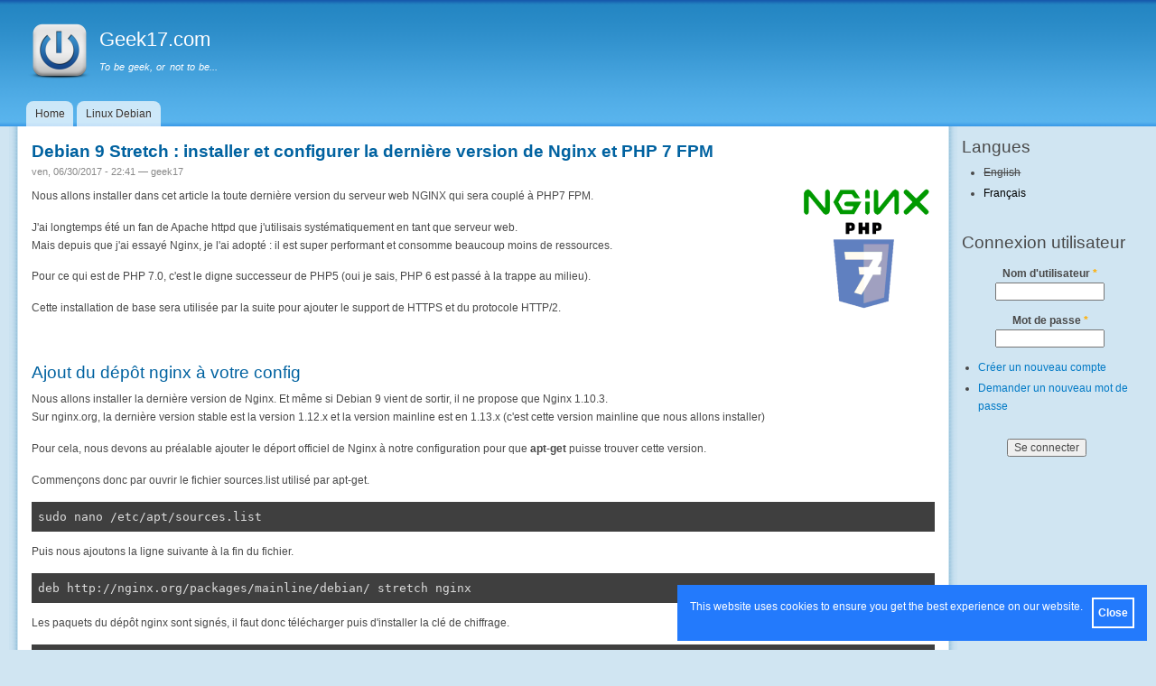

--- FILE ---
content_type: text/html; charset=utf-8
request_url: https://www.geek17.com/fr/content/debian-9-stretch-installer-et-configurer-la-derniere-version-de-nginx-et-php-7-fpm-63
body_size: 11926
content:
<!DOCTYPE html PUBLIC "-//W3C//DTD XHTML+RDFa 1.0//EN"
  "http://www.w3.org/MarkUp/DTD/xhtml-rdfa-1.dtd">
<html xmlns="http://www.w3.org/1999/xhtml" xml:lang="fr" version="XHTML+RDFa 1.0" dir="ltr"
  xmlns:content="http://purl.org/rss/1.0/modules/content/"
  xmlns:dc="http://purl.org/dc/terms/"
  xmlns:foaf="http://xmlns.com/foaf/0.1/"
  xmlns:og="http://ogp.me/ns#"
  xmlns:rdfs="http://www.w3.org/2000/01/rdf-schema#"
  xmlns:sioc="http://rdfs.org/sioc/ns#"
  xmlns:sioct="http://rdfs.org/sioc/types#"
  xmlns:skos="http://www.w3.org/2004/02/skos/core#"
  xmlns:xsd="http://www.w3.org/2001/XMLSchema#">

<head profile="http://www.w3.org/1999/xhtml/vocab">
  <meta http-equiv="Content-Type" content="text/html; charset=utf-8" />
<link rel="canonical" href="/fr/content/debian-9-stretch-installer-et-configurer-la-derniere-version-de-nginx-et-php-7-fpm-63" />
<link href="https://www.geek17.com/fr/content/debian-9-stretch-installer-et-configurer-la-derniere-version-de-nginx-et-php-7-fpm-63" rel="alternate" hreflang="fr" />
<link rel="shortcut icon" href="https://www.geek17.com/sites/all/themes/geek17/favicon.ico" type="image/vnd.microsoft.icon" />
  <title>Debian 9 Stretch : installer et configurer la dernière version de Nginx et PHP 7 FPM | Geek17.com</title>
  <link type="text/css" rel="stylesheet" href="https://www.geek17.com/sites/default/files/css/css_xE-rWrJf-fncB6ztZfd2huxqgxu4WO-qwma6Xer30m4.css" media="all" />
<link type="text/css" rel="stylesheet" href="https://www.geek17.com/sites/default/files/css/css_fvHDZocw7bjh-zaCbK6cH1qE9LqDb_joSr43lCQjVe0.css" media="all" />
<link type="text/css" rel="stylesheet" href="https://www.geek17.com/sites/default/files/css/css_WF5i_u-pyvzAMp8il2MK7lp4zY6aCZKsvwbFtErjVyQ.css" media="all" />
<link type="text/css" rel="stylesheet" href="https://www.geek17.com/sites/default/files/css/css_D5w8NGiU-9WCn6cn3zgVKvMg0DjScNr2L-x2XL5g3-w.css" media="all" />
<link type="text/css" rel="stylesheet" href="https://www.geek17.com/sites/default/files/css/css_k3snrbsthqot7V7ccRZHS9OkCZkwBv4adtNieIVlbEU.css" media="print" />

<!--[if lt IE 7]>
<link type="text/css" rel="stylesheet" href="https://www.geek17.com/sites/all/themes/geek17/fix-ie.css?qvcpjg" media="all" />
<![endif]-->
  <script type="text/javascript" src="https://www.geek17.com/sites/default/files/js/js_yMSKTzBO0KmozyLwajzFOrrt_kto_9mtccAkb0rm7gc.js"></script>
<script type="text/javascript" src="https://www.geek17.com/sites/default/files/js/js_KCd8rbJYUruV1tRJnh4um34UYvyhlrSVCPR1jNko2h8.js"></script>
<script type="text/javascript" src="https://www.geek17.com/sites/default/files/js/js_1b9YCcuPmUBAeH3iPb5DXrlDj9bq0FM5vvMFPQhnZ-k.js"></script>
<script type="text/javascript" src="https://www.geek17.com/sites/default/files/js/js_n3UxdFSOq3Wdipn5KId-xt1F0deG_DSSq6925kx7f34.js"></script>
<script type="text/javascript">
<!--//--><![CDATA[//><!--
jQuery.extend(Drupal.settings, {"basePath":"\/","pathPrefix":"fr\/","ajaxPageState":{"theme":"geek17","theme_token":"g6DdGTJA4YYimlNXWocgOZPVmI1bekosIidRVxXopFw","js":{"sites\/all\/modules\/ckeditor\/includes\/ckeditor.utils.js":1,"\/\/cdn.ckeditor.com\/4.4.7\/full-all\/ckeditor.js":1,"misc\/jquery.js":1,"misc\/jquery-extend-3.4.0.js":1,"misc\/jquery-html-prefilter-3.5.0-backport.js":1,"misc\/jquery.once.js":1,"misc\/drupal.js":1,"misc\/form.js":1,"public:\/\/languages\/fr_snvF1UHfPg1GRKEG92AFh8X7uB6E9v6q8pV0leNfVqo.js":1,"misc\/textarea.js":1,"modules\/filter\/filter.js":1,"sites\/all\/modules\/antibot\/js\/antibot.js":1,"sites\/all\/themes\/geek17\/geek17.js":1},"css":{"modules\/system\/system.base.css":1,"modules\/system\/system.menus.css":1,"modules\/system\/system.messages.css":1,"modules\/system\/system.theme.css":1,"modules\/comment\/comment.css":1,"modules\/field\/theme\/field.css":1,"modules\/node\/node.css":1,"modules\/search\/search.css":1,"modules\/user\/user.css":1,"sites\/all\/modules\/ckeditor\/css\/ckeditor.css":1,"modules\/locale\/locale.css":1,"sites\/all\/modules\/ckeditor\/css\/ckeditor.editor.css":1,"modules\/filter\/filter.css":1,"public:\/\/honeypot\/honeypot.css":1,"sites\/all\/themes\/geek17\/style.css":1,"sites\/all\/themes\/geek17\/print.css":1,"sites\/all\/themes\/geek17\/fix-ie.css":1}},"ckeditor":{"input_formats":{"filtered_html":{"customConfig":"\/sites\/all\/modules\/ckeditor\/ckeditor.config.js?","defaultLanguage":"en","toolbar":"[\n    [\u0027Format\u0027,\u0027Bold\u0027,\u0027Italic\u0027,\u0027-\u0027,\u0027NumberedList\u0027,\u0027BulletedList\u0027,\u0027-\u0027,\u0027Link\u0027,\u0027Unlink\u0027,\u0027Image\u0027]\n]","enterMode":1,"shiftEnterMode":2,"toolbarStartupExpanded":true,"width":"100%","skin":"moono","format_tags":"p;div;pre;address;h1;h2;h3;h4;h5;h6","show_toggle":"f","default":"t","ss":"2","loadPlugins":{"drupalbreaks":{"name":"drupalbreaks","desc":"Plugin for inserting Drupal teaser and page breaks.","path":"\/sites\/all\/modules\/ckeditor\/plugins\/drupalbreaks\/","buttons":{"DrupalBreak":{"label":"DrupalBreak","icon":"images\/drupalbreak.png"}},"default":"t"},"tableresize":{"name":"tableresize","desc":"Table Resize plugin. See \u003Ca href=\u0022http:\/\/ckeditor.com\/addon\/tableresize\u0022\u003Eaddon page\u003C\/a\u003E for more details.","path":"\/\/cdn.ckeditor.com\/4.4.7\/full-all\/plugins\/tableresize\/","buttons":false,"default":"t"}},"entities":false,"entities_greek":false,"entities_latin":false,"scayt_autoStartup":false,"filebrowserBrowseUrl":"\/fr\/imce?app=ckeditor%7Csendto%40ckeditor_imceSendTo%7C","stylesCombo_stylesSet":"drupal:\/sites\/all\/modules\/ckeditor\/ckeditor.styles.js","contentsCss":["\/sites\/all\/modules\/ckeditor\/css\/ckeditor.css?qvcpjg","\/\/cdn.ckeditor.com\/4.4.7\/full-all\/contents.css?qvcpjg"]},"full_html":{"customConfig":"\/sites\/all\/modules\/ckeditor\/ckeditor.config.js?","defaultLanguage":"en","toolbar":"[\n    [\u0027Source\u0027,\u0027CodeSnippet\u0027],\n    [\u0027Cut\u0027,\u0027Copy\u0027,\u0027Paste\u0027,\u0027PasteText\u0027,\u0027PasteFromWord\u0027,\u0027-\u0027,\u0027SpellChecker\u0027,\u0027Scayt\u0027],\n    [\u0027Undo\u0027,\u0027Redo\u0027,\u0027Find\u0027,\u0027Replace\u0027,\u0027-\u0027,\u0027SelectAll\u0027],\n    [\u0027Image\u0027,\u0027Flash\u0027,\u0027Table\u0027,\u0027HorizontalRule\u0027,\u0027Smiley\u0027,\u0027SpecialChar\u0027,\u0027Iframe\u0027],\n    \u0027\/\u0027,\n    [\u0027Bold\u0027,\u0027Italic\u0027,\u0027Underline\u0027,\u0027Strike\u0027,\u0027-\u0027,\u0027Subscript\u0027,\u0027Superscript\u0027,\u0027-\u0027,\u0027RemoveFormat\u0027],\n    [\u0027NumberedList\u0027,\u0027BulletedList\u0027,\u0027-\u0027,\u0027Outdent\u0027,\u0027Indent\u0027,\u0027Blockquote\u0027,\u0027CreateDiv\u0027],\n    [\u0027JustifyLeft\u0027,\u0027JustifyCenter\u0027,\u0027JustifyRight\u0027,\u0027JustifyBlock\u0027,\u0027-\u0027,\u0027BidiLtr\u0027,\u0027BidiRtl\u0027,\u0027-\u0027,\u0027Language\u0027],\n    [\u0027Link\u0027,\u0027Unlink\u0027,\u0027Anchor\u0027],\n    [\u0027DrupalBreak\u0027],\n    \u0027\/\u0027,\n    [\u0027Format\u0027,\u0027Font\u0027,\u0027FontSize\u0027],\n    [\u0027TextColor\u0027,\u0027BGColor\u0027],\n    [\u0027Maximize\u0027,\u0027ShowBlocks\u0027]\n]","enterMode":1,"shiftEnterMode":2,"toolbarStartupExpanded":true,"width":"100%","skin":"moono","format_tags":"p;div;pre;address;h1;h2;h3;h4;h5;h6","show_toggle":"t","default":"t","ss":"2","loadPlugins":{"codesnippet":{"name":"codesnippet","desc":"Plugin for inserting Code Snippets. See \u003Ca href=\u0022http:\/\/ckeditor.com\/addon\/codesnippet\u0022\u003Eaddon page\u003C\/a\u003E for more details. See \u003Ca href=\u0022\/fr\/admin\/help\/ckeditor#codesnippet\u0022\u003Ehelp\u003C\/a\u003E for additional instructions.","path":"\/\/cdn.ckeditor.com\/4.4.7\/full-all\/plugins\/codesnippet\/","buttons":{"CodeSnippet":{"icon":"icons\/codesnippet.png","label":"Insert Code Snippet"}},"default":"f"},"drupalbreaks":{"name":"drupalbreaks","desc":"Plugin for inserting Drupal teaser and page breaks.","path":"\/sites\/all\/modules\/ckeditor\/plugins\/drupalbreaks\/","buttons":{"DrupalBreak":{"label":"DrupalBreak","icon":"images\/drupalbreak.png"}},"default":"t"},"tableresize":{"name":"tableresize","desc":"Table Resize plugin. See \u003Ca href=\u0022http:\/\/ckeditor.com\/addon\/tableresize\u0022\u003Eaddon page\u003C\/a\u003E for more details.","path":"\/\/cdn.ckeditor.com\/4.4.7\/full-all\/plugins\/tableresize\/","buttons":false,"default":"t"}},"entities":false,"entities_greek":false,"entities_latin":false,"scayt_autoStartup":false,"filebrowserBrowseUrl":"\/fr\/imce?app=ckeditor%7Csendto%40ckeditor_imceSendTo%7C","stylesCombo_stylesSet":"drupal:\/sites\/all\/modules\/ckeditor\/ckeditor.styles.js","contentsCss":["\/sites\/all\/modules\/ckeditor\/css\/ckeditor.css?qvcpjg","\/\/cdn.ckeditor.com\/4.4.7\/full-all\/contents.css?qvcpjg"]}},"plugins":[],"textarea_default_format":{"edit-comment-body-und-0-value":"filtered_html"},"module_path":"\/sites\/all\/modules\/ckeditor","editor_path":"\/\/cdn.ckeditor.com\/4.4.7\/full-all\/","ajaxToken":"l7LfOdfXgk2zi3ZypKDztqCGozZLpD0Xa3hq8L4IzDg","xss_url":"\/fr\/ckeditor\/xss","theme":"geek17","elements":{"edit-comment-body-und-0-value":"filtered_html"},"autostart":{"edit-comment-body-und-0-value":true}},"antibot":{"actions":{"comment-form":"\/fr\/comment\/reply\/63"}},"urlIsAjaxTrusted":{"\/fr\/comment\/reply\/63":true,"\/fr\/content\/debian-9-stretch-installer-et-configurer-la-derniere-version-de-nginx-et-php-7-fpm-63?destination=node\/63":true}});
//--><!]]>
</script>
</head>
<body class="html not-front not-logged-in one-sidebar sidebar-second page-node page-node- page-node-63 node-type-article i18n-fr fluid-width" >
  <div id="skip-link">
    <a href="#main-content" class="element-invisible element-focusable">Aller au contenu principal</a>
  </div>
      
<div id="wrapper">
	<div id="container" class="clearfix">

		<div id="header">
			<img src="https://www.geek17.com/sites/all/themes/geek17/logo.png" alt="Geek17.com To be geek, or not to be..." title="Geek17.com To be geek, or not to be..." id="logo" />
			<div id="logo-floater">
				<span id="site-name"><a href="/fr">Geek17.com</a></span>
				<div id="site-slogan">To be geek, or not to be...</div>
			</div>

			<h2 class="element-invisible">Menu principal</h2><ul id="main-menu-links" class="links clearfix"><li class="menu-218 first"><a href="/fr">Home</a></li>
<li class="menu-668 last"><a href="/fr/linux-debian">Linux Debian</a></li>
</ul>					</div>


		<div id="center"><div id="squeeze"><div class="right-corner"><div class="left-corner">
                              <a id="main-content"></a>
          <div id="tabs-wrapper" class="clearfix">                                <h1 class="with-tabs">Debian 9 Stretch : installer et configurer la dernière version de Nginx et PHP 7 FPM</h1>
                              </div>                                                  <div class="clearfix">
              <div class="region region-content">
    <div id="block-system-main" class="block block-system clearfix">

    
  <div class="content">
    <div id="node-63" class="node node-article node-promoted" about="/fr/content/debian-9-stretch-installer-et-configurer-la-derniere-version-de-nginx-et-php-7-fpm-63" typeof="sioc:Item foaf:Document">

  
      <span property="dc:title" content="Debian 9 Stretch : installer et configurer la dernière version de Nginx et PHP 7 FPM" class="rdf-meta element-hidden"></span><span property="sioc:num_replies" content="16" datatype="xsd:integer" class="rdf-meta element-hidden"></span>
      <span class="submitted"><span property="dc:date dc:created" content="2017-06-30T22:41:56+02:00" datatype="xsd:dateTime" rel="sioc:has_creator">ven, 06/30/2017 - 22:41 — <span class="username" xml:lang="" about="/fr/users/geek17" typeof="sioc:UserAccount" property="foaf:name" datatype="">geek17</span></span></span>
  
  <div class="content clearfix">
    <div class="field field-name-body field-type-text-with-summary field-label-hidden"><div class="field-items"><div class="field-item even" property="content:encoded"><p><img alt="" src="/sites/default/files/pictures/nginx-php7-logo.png" style="float:right; height:141px; width:150px" />Nous allons installer dans cet article la toute dernière version du serveur web NGINX qui sera couplé à PHP7 FPM.</p>
<p>J'ai longtemps été un fan de Apache httpd que j'utilisais systématiquement en tant que serveur web.<br />
Mais depuis que j'ai essayé Nginx, je l'ai adopté : il est super performant et consomme beaucoup moins de ressources.</p>
<p>Pour ce qui est de PHP 7.0, c'est le digne successeur de PHP5 (oui je sais, PHP 6 est passé à la trappe au milieu).</p>
<p>Cette installation de base sera utilisée par la suite pour ajouter le support de HTTPS et du protocole HTTP/2.</p>
<p> </p>
<h2>Ajout du dépôt nginx à votre config</h2>
<p>Nous allons installer la dernière version de Nginx. Et même si Debian 9 vient de sortir, il ne propose que Nginx 1.10.3.<br />
Sur nginx.org, la dernière version stable est la version 1.12.x et la version mainline est en 1.13.x (c'est cette version mainline que nous allons installer)</p>
<p>Pour cela, nous devons au préalable ajouter le déport officiel de Nginx à notre configuration pour que <strong>apt-get </strong>puisse trouver cette version.</p>
<p>Commençons donc par ouvrir le fichier sources.list utilisé par apt-get.</p>
<pre>
<code class="language-bash">sudo nano /etc/apt/sources.list</code></pre><p>Puis nous ajoutons la ligne suivante à la fin du fichier.</p>
<pre>
<code class="language-bash">deb http://nginx.org/packages/mainline/debian/ stretch nginx</code></pre><p>Les paquets du dépôt nginx sont signés, il faut donc télécharger puis d'installer la clé de chiffrage.</p>
<pre>
<code class="language-bash">cd /tmp

wget http://nginx.org/keys/nginx_signing.key
sudo apt-key add nginx_signing.key</code></pre><p>Enfin, on actualise la liste des paquets.</p>
<pre>
<code class="language-bash">sudo apt-get update</code></pre><p> </p>
<h2>Installation de nginx et PHP 7.0 FPM</h2>
<p>On installe en une fois, Nginx et PHP 7.0 FPM plus quelques modules PHP très utiles, voir indispensables <img alt="yes" src="//cdn.ckeditor.com/4.4.7/full-all/plugins/smiley/images/thumbs_up.png" style="height:23px; width:23px" title="yes" /></p>
<pre>
<code class="language-bash">sudo apt-get install nginx php7.0-fpm php7.0-gd php7.0-mysql php7.0-cli php7.0-common php7.0-curl php7.0-opcache php7.0-json php7.0-imap php7.0-mbstring php7.0-xml</code></pre><p>A la fin de l'installation, vous pouvez vérifier les versions installées avec les commandes suivantes :</p>
<pre>
<code>sudo php -v
PHP 7.0.19-1 (cli) (built: May 11 2017 14:04:47) ( NTS )
Copyright (c) 1997-2017 The PHP Group
Zend Engine v3.0.0, Copyright (c) 1998-2017 Zend Technologies
    with Zend OPcache v7.0.19-1, Copyright (c) 1999-2017, by Zend Technologies
</code></pre><pre>
<code class="language-bash">sudo nginx -v
nginx version: nginx/1.13.2</code></pre><p>Le service nginx n'est pas démarré après l'installation. Vous pouvez taper la commande ci-dessous pour le faire manuellement.<br />
Mais sachez qu'au prochain reboot de Debian, nginx démarrera automatiquement.</p>
<pre>
<code class="language-bash">sudo service nginx start</code></pre><p>Si vous ouvrez votre navigateur Internet à l'adresse IP de votre serveur, vous recevrez une réponse de Nginx</p>
<p><img alt="" src="/sites/default/files/pictures/debian/nginx-welcome.png" style="height:311px; width:603px" /></p>
<p> </p>
<h2>Configuration de PHP 7.0 FPM</h2>
<p>Nous allons maintenant configurer PHP 7.0 FPM et Nginx pour qu'ils puissent dialoguer.</p>
<p>Commençons par ouvrir le fichier de configuration de PHP 7.0 FPM</p>
<pre>
<code class="language-bash">sudo nano /etc/php/7.0/fpm/pool.d/www.conf</code></pre><p>Puis on s'assure que ce fichier contient la configuration suivante.<br />
En résumé, le mode de communication est un socket UNIX (/run/php/php7.0-fpm.sock) et c'est l'utilisateur www-data, du groupe www-data qui l'exécute.</p>
<pre>
<code>user = www-data
group = www-data
listen = /run/php/php7.0-fpm.sock
listen.owner = www-data
listen.group = www-data</code></pre><p>On ouvre ensuite le fichier de configuration de Nginx</p>
<pre>
<code class="language-bash">sudo nano /etc/nginx/nginx.conf</code></pre><p>Puis on s'assure que ce fichier contient la configuration suivante.<br />
Il y a de grande chance que l'utilisateur <u>soit <strong>nginx </strong>par défaut, remplacez le par <strong>www-data</strong></u></p>
<pre>
<code class="language-bash">user www-data;</code></pre><p>On doit maintenant indiquer à Nginx comment traiter les fichiers PHP.<br />
Pour cela, on ouvre la configuration du vHost par défaut.</p>
<pre>
<code class="language-bash">sudo nano /etc/nginx/conf.d/default.conf</code></pre><p>Et on ajoute la configuration suivante</p>
<pre>
<code class="language-bash">    # pass the PHP scripts to FastCGI server listening on /run/php/php7.0-fpm.sock
    #
    location ~ \.php$ {
        root           /usr/share/nginx/html;
        try_files      $uri =404;
        fastcgi_pass   unix:/run/php/php7.0-fpm.sock;
        fastcgi_index  index.php;
        fastcgi_param  SCRIPT_FILENAME $document_root$fastcgi_script_name;
        include        fastcgi_params;
    }</code></pre><p>Reste à redémarrer les services PHP 7.0 FPM et Nginx pour activer les modifications.</p>
<pre>
<code class="language-bash">sudo service php7.0-fpm restart
sudo service nginx restart</code></pre><p> </p>
<h2>Vérification du bon fonctionnement de PHP</h2>
<p>L'emplacement des fichiers web publiés par le vHost Nginx par défaut est /usr/share/nginx/html.<br />
On y va et on ajoute le petit fichier phpinfo.php</p>
<pre>
<code class="language-bash">cd /usr/share/nginx/html
sudo nano phpinfo.php
</code></pre><p>Puis on ajoute le code suivant dans le fichier phpinfo.php que l'on vient de créer</p>
<pre>
<code class="language-php">&lt;?php   phpinfo(); ?&gt;</code></pre><p>Reste enfin à ouvrir cette page dans votre navigateur pour obtenir <img alt="smiley" src="//cdn.ckeditor.com/4.4.7/full-all/plugins/smiley/images/regular_smile.png" style="height:23px; width:23px" title="smiley" /></p>
<p>Si vous souhaitez aller plus loin dans la configuration de Nginx et de PHP 7 FPM, <a href="https://www.geek17.com/fr/content/debian-8-jessie-configuration-complementaire-de-nginx-et-php-7-fpm-30" style="line-height: 20.8px;">rendez-vous sur l'article suivant</a>.</p>
<p><img alt="" src="/sites/default/files/pictures/debian/nginx-phpinfo-7.0.19.png" style="height:882px; width:969px" /></p>
</div></div></div><div class="field field-name-field-tags field-type-taxonomy-term-reference field-label-above"><div class="field-label">Tags:&nbsp;</div><div class="field-items"><div class="field-item even" rel="dc:subject"><a href="/fr/tags/debian" typeof="skos:Concept" property="rdfs:label skos:prefLabel" datatype="">debian</a></div><div class="field-item odd" rel="dc:subject"><a href="/fr/tags/stretch" typeof="skos:Concept" property="rdfs:label skos:prefLabel" datatype="">stretch</a></div><div class="field-item even" rel="dc:subject"><a href="/fr/tags/nginx" typeof="skos:Concept" property="rdfs:label skos:prefLabel" datatype="">nginx</a></div><div class="field-item odd" rel="dc:subject"><a href="/fr/tags/php" typeof="skos:Concept" property="rdfs:label skos:prefLabel" datatype="">php</a></div></div></div>  </div>

  <div class="clearfix">
          <div class="links"><ul class="links inline"><li class="comment-add first last active"><a href="/fr/content/debian-9-stretch-installer-et-configurer-la-derniere-version-de-nginx-et-php-7-fpm-63#comment-form" title="Partager vos idées et opinions au sujet de cette contribution." class="active">Ajouter un commentaire</a></li>
</ul></div>
    
    <div id="comments" class="comment-wrapper">
          <h2 class="title">Commentaires</h2>
      
  <a id="comment-50"></a>
<div class="comment comment-by-anonymous odd" about="/fr/comment/50#comment-50" typeof="sioc:Post sioct:Comment">

  <div class="clearfix">

    <span class="submitted"><span property="dc:date dc:created" content="2017-10-07T14:40:26+02:00" datatype="xsd:dateTime" rel="sioc:has_creator"><span class="username" xml:lang="" typeof="sioc:UserAccount" property="foaf:name" datatype="">intox31 (non vérifié)</span> — sam, 10/07/2017 - 14:40</span></span>

  
  
    
    
    <div class="content">
      <span rel="sioc:reply_of" resource="/fr/content/debian-9-stretch-installer-et-configurer-la-derniere-version-de-nginx-et-php-7-fpm-63" class="rdf-meta element-hidden"></span><div class="field field-name-comment-body field-type-text-long field-label-hidden"><div class="field-items"><div class="field-item even" property="content:encoded"><p>Bonjour, merci pour ces tutos Debian 9, Je viens de repasser sous Linux dernierement, ils sont explicites. Et surtout en Fr cela est plaisant ;)</p>
<p>J'étais avant sur Ubuntu mais j'ai fui Unity et migré sur Windob 10  avant de revenir à la source Debian ;)</p>
<p> </p>
</div></div></div>          </div>
  </div>

  <ul class="links inline"><li class="comment-reply first last"><a href="/fr/comment/reply/63/50">répondre</a></li>
</ul></div>

<div class="indented"><a id="comment-51"></a>
<div class="comment comment-by-node-author even" about="/fr/comment/51#comment-51" typeof="sioc:Post sioct:Comment">

  <div class="clearfix">

    <span class="submitted"><span property="dc:date dc:created" content="2017-10-07T14:51:56+02:00" datatype="xsd:dateTime" rel="sioc:has_creator"><span class="username" xml:lang="" about="/fr/users/geek17" typeof="sioc:UserAccount" property="foaf:name" datatype="">geek17</span> — sam, 10/07/2017 - 14:51</span></span>

  
  
    
    
    <div class="content">
      <span rel="sioc:reply_of" resource="/fr/content/debian-9-stretch-installer-et-configurer-la-derniere-version-de-nginx-et-php-7-fpm-63" class="rdf-meta element-hidden"></span><span rel="sioc:reply_of" resource="/fr/comment/50#comment-50" class="rdf-meta element-hidden"></span><div class="field field-name-comment-body field-type-text-long field-label-hidden"><div class="field-items"><div class="field-item even" property="content:encoded"><p>Merci, je suis ravi que les tutos te plaise <img alt="smiley" src="//cdn.ckeditor.com/4.4.7/full-all/plugins/smiley/images/regular_smile.png" style="height:23px; width:23px" title="smiley" /></p>
</div></div></div>          </div>
  </div>

  <ul class="links inline"><li class="comment-reply first last"><a href="/fr/comment/reply/63/51">répondre</a></li>
</ul></div>
</div><a id="comment-53"></a>
<div class="comment comment-by-anonymous odd" about="/fr/comment/53#comment-53" typeof="sioc:Post sioct:Comment">

  <div class="clearfix">

    <span class="submitted"><span property="dc:date dc:created" content="2017-12-11T18:03:49+01:00" datatype="xsd:dateTime" rel="sioc:has_creator"><span class="username" xml:lang="" typeof="sioc:UserAccount" property="foaf:name" datatype="">ImpPulse (non vérifié)</span> — lun, 12/11/2017 - 18:03</span></span>

  
  
    
    
    <div class="content">
      <span rel="sioc:reply_of" resource="/fr/content/debian-9-stretch-installer-et-configurer-la-derniere-version-de-nginx-et-php-7-fpm-63" class="rdf-meta element-hidden"></span><div class="field field-name-comment-body field-type-text-long field-label-hidden"><div class="field-items"><div class="field-item even" property="content:encoded"><p>Bonjour,</p>
<p>Y a-t-il une dépendance php spéciale pour utiliser PostgreSQL plutôt que MySQL?</p>
<p>Si oui laquelle stp?</p>
<p>et encore merci pour le tuto en 9.</p>
</div></div></div>          </div>
  </div>

  <ul class="links inline"><li class="comment-reply first last"><a href="/fr/comment/reply/63/53">répondre</a></li>
</ul></div>

<div class="indented"><a id="comment-54"></a>
<div class="comment comment-by-node-author even" about="/fr/comment/54#comment-54" typeof="sioc:Post sioct:Comment">

  <div class="clearfix">

    <span class="submitted"><span property="dc:date dc:created" content="2017-12-11T18:30:44+01:00" datatype="xsd:dateTime" rel="sioc:has_creator"><span class="username" xml:lang="" about="/fr/users/geek17" typeof="sioc:UserAccount" property="foaf:name" datatype="">geek17</span> — lun, 12/11/2017 - 18:30</span></span>

  
  
    
    
    <div class="content">
      <span rel="sioc:reply_of" resource="/fr/content/debian-9-stretch-installer-et-configurer-la-derniere-version-de-nginx-et-php-7-fpm-63" class="rdf-meta element-hidden"></span><span rel="sioc:reply_of" resource="/fr/comment/53#comment-53" class="rdf-meta element-hidden"></span><div class="field field-name-comment-body field-type-text-long field-label-hidden"><div class="field-items"><div class="field-item even" property="content:encoded"><p>Bonjour, Oui tu dois utiliser le package <strong>php7.0-pgsql</strong> pour utiliser PostgreSQL</p>
</div></div></div>          </div>
  </div>

  <ul class="links inline"><li class="comment-reply first last"><a href="/fr/comment/reply/63/54">répondre</a></li>
</ul></div>
</div><a id="comment-55"></a>
<div class="comment comment-by-anonymous odd" about="/fr/comment/55#comment-55" typeof="sioc:Post sioct:Comment">

  <div class="clearfix">

    <span class="submitted"><span property="dc:date dc:created" content="2017-12-23T02:17:52+01:00" datatype="xsd:dateTime" rel="sioc:has_creator"><span class="username" xml:lang="" typeof="sioc:UserAccount" property="foaf:name" datatype="">andres (non vérifié)</span> — sam, 12/23/2017 - 02:17</span></span>

  
  
    
    
    <div class="content">
      <span rel="sioc:reply_of" resource="/fr/content/debian-9-stretch-installer-et-configurer-la-derniere-version-de-nginx-et-php-7-fpm-63" class="rdf-meta element-hidden"></span><div class="field field-name-comment-body field-type-text-long field-label-hidden"><div class="field-items"><div class="field-item even" property="content:encoded"><p>Merci pour ce bon tuto</p>
<p>avez vous un tuto ou un lien pour lier nginx a Roundcube </p>
</div></div></div>          </div>
  </div>

  <ul class="links inline"><li class="comment-reply first last"><a href="/fr/comment/reply/63/55">répondre</a></li>
</ul></div>
<a id="comment-56"></a>
<div class="comment comment-by-anonymous even" about="/fr/comment/56#comment-56" typeof="sioc:Post sioct:Comment">

  <div class="clearfix">

    <span class="submitted"><span property="dc:date dc:created" content="2018-01-03T23:29:02+01:00" datatype="xsd:dateTime" rel="sioc:has_creator"><span class="username" xml:lang="" typeof="sioc:UserAccount" property="foaf:name" datatype="">Thybault (non vérifié)</span> — mer, 01/03/2018 - 23:29</span></span>

  
  
    
    
    <div class="content">
      <span rel="sioc:reply_of" resource="/fr/content/debian-9-stretch-installer-et-configurer-la-derniere-version-de-nginx-et-php-7-fpm-63" class="rdf-meta element-hidden"></span><div class="field field-name-comment-body field-type-text-long field-label-hidden"><div class="field-items"><div class="field-item even" property="content:encoded"><p>Salut,<br />
Je suis tombé par hazard sur ton site en voulant me renseigner sur Nginx, j’ai fait un super bonne trouvaille merci ! Tuto au top! Continue comme ça!!</p>
</div></div></div>          </div>
  </div>

  <ul class="links inline"><li class="comment-reply first last"><a href="/fr/comment/reply/63/56">répondre</a></li>
</ul></div>
<a id="comment-61"></a>
<div class="comment comment-by-anonymous odd" about="/fr/comment/61#comment-61" typeof="sioc:Post sioct:Comment">

  <div class="clearfix">

    <span class="submitted"><span property="dc:date dc:created" content="2018-03-19T21:52:01+01:00" datatype="xsd:dateTime" rel="sioc:has_creator"><span class="username" xml:lang="" typeof="sioc:UserAccount" property="foaf:name" datatype="">Philippe (non vérifié)</span> — lun, 03/19/2018 - 21:52</span></span>

  
  
    
    
    <div class="content">
      <span rel="sioc:reply_of" resource="/fr/content/debian-9-stretch-installer-et-configurer-la-derniere-version-de-nginx-et-php-7-fpm-63" class="rdf-meta element-hidden"></span><div class="field field-name-comment-body field-type-text-long field-label-hidden"><div class="field-items"><div class="field-item even" property="content:encoded"><p>Bonjour,</p>
<p>J'ai suivi ce tuto (qui je dois l'avouer est bien expliqué pour un noob comme moi) mais je ne trouve pas le dossier Vhost, j'imagine qu'il a été déplacé lors d'une update, mais je ne sais pas où, help please :)</p>
</div></div></div>          </div>
  </div>

  <ul class="links inline"><li class="comment-reply first last"><a href="/fr/comment/reply/63/61">répondre</a></li>
</ul></div>

<div class="indented"><a id="comment-63"></a>
<div class="comment comment-by-node-author even" about="/fr/comment/63#comment-63" typeof="sioc:Post sioct:Comment">

  <div class="clearfix">

    <span class="submitted"><span property="dc:date dc:created" content="2018-03-25T11:13:21+02:00" datatype="xsd:dateTime" rel="sioc:has_creator"><span class="username" xml:lang="" about="/fr/users/geek17" typeof="sioc:UserAccount" property="foaf:name" datatype="">geek17</span> — dim, 03/25/2018 - 11:13</span></span>

  
  
    
    
    <div class="content">
      <span rel="sioc:reply_of" resource="/fr/content/debian-9-stretch-installer-et-configurer-la-derniere-version-de-nginx-et-php-7-fpm-63" class="rdf-meta element-hidden"></span><span rel="sioc:reply_of" resource="/fr/comment/61#comment-61" class="rdf-meta element-hidden"></span><div class="field field-name-comment-body field-type-text-long field-label-hidden"><div class="field-items"><div class="field-item even" property="content:encoded">La config des vHost se trouve dans le dossier /etc/nginx/conf.d
Et par défaut, il y a le fichier /etc/nginx/conf.d/default.conf qui est présent</div></div></div>          </div>
  </div>

  <ul class="links inline"><li class="comment-reply first last"><a href="/fr/comment/reply/63/63">répondre</a></li>
</ul></div>
</div><a id="comment-82"></a>
<div class="comment comment-by-anonymous odd" about="/fr/comment/82#comment-82" typeof="sioc:Post sioct:Comment">

  <div class="clearfix">

    <span class="submitted"><span property="dc:date dc:created" content="2018-06-07T23:01:19+02:00" datatype="xsd:dateTime" rel="sioc:has_creator"><span class="username" xml:lang="" typeof="sioc:UserAccount" property="foaf:name" datatype="">f4b (non vérifié)</span> — jeu, 06/07/2018 - 23:01</span></span>

  
  
    
    
    <div class="content">
      <span rel="sioc:reply_of" resource="/fr/content/debian-9-stretch-installer-et-configurer-la-derniere-version-de-nginx-et-php-7-fpm-63" class="rdf-meta element-hidden"></span><div class="field field-name-comment-body field-type-text-long field-label-hidden"><div class="field-items"><div class="field-item even" property="content:encoded"><p>J'ai bien suivi le tuto, nginx fonctionne parfaitement, mais par contre je n'ai pas le dossier nginx dans le dossier /etc. Du coup impossible de continuer l'installation de PHP.</p>
</div></div></div>          </div>
  </div>

  <ul class="links inline"><li class="comment-reply first last"><a href="/fr/comment/reply/63/82">répondre</a></li>
</ul></div>

<div class="indented"><a id="comment-83"></a>
<div class="comment comment-by-node-author even" about="/fr/comment/83#comment-83" typeof="sioc:Post sioct:Comment">

  <div class="clearfix">

    <span class="submitted"><span property="dc:date dc:created" content="2018-06-21T19:21:27+02:00" datatype="xsd:dateTime" rel="sioc:has_creator"><span class="username" xml:lang="" about="/fr/users/geek17" typeof="sioc:UserAccount" property="foaf:name" datatype="">geek17</span> — jeu, 06/21/2018 - 19:21</span></span>

  
  
    
    
    <div class="content">
      <span rel="sioc:reply_of" resource="/fr/content/debian-9-stretch-installer-et-configurer-la-derniere-version-de-nginx-et-php-7-fpm-63" class="rdf-meta element-hidden"></span><span rel="sioc:reply_of" resource="/fr/comment/82#comment-82" class="rdf-meta element-hidden"></span><div class="field field-name-comment-body field-type-text-long field-label-hidden"><div class="field-items"><div class="field-item even" property="content:encoded"><p>C'est le dossier par défaut de nginx <strong>/etc/nginx/</strong></p>
<p>Je sais pas quoi te répondre <img alt="sad" src="//cdn.ckeditor.com/4.4.7/full-all/plugins/smiley/images/sad_smile.png" style="height:23px; width:23px" title="sad" /></p>
</div></div></div>          </div>
  </div>

  <ul class="links inline"><li class="comment-reply first last"><a href="/fr/comment/reply/63/83">répondre</a></li>
</ul></div>
</div><a id="comment-85"></a>
<div class="comment comment-by-anonymous odd" about="/fr/comment/85#comment-85" typeof="sioc:Post sioct:Comment">

  <div class="clearfix">

    <span class="submitted"><span property="dc:date dc:created" content="2018-07-28T14:54:56+02:00" datatype="xsd:dateTime" rel="sioc:has_creator"><span class="username" xml:lang="" typeof="sioc:UserAccount" property="foaf:name" datatype="">Isabelle Bourgeois (non vérifié)</span> — sam, 07/28/2018 - 14:54</span></span>

  
  
    
    
    <div class="content">
      <span rel="sioc:reply_of" resource="/fr/content/debian-9-stretch-installer-et-configurer-la-derniere-version-de-nginx-et-php-7-fpm-63" class="rdf-meta element-hidden"></span><div class="field field-name-comment-body field-type-text-long field-label-hidden"><div class="field-items"><div class="field-item even" property="content:encoded"><p>Super tuto, merci beaucoup!</p>
</div></div></div>          </div>
  </div>

  <ul class="links inline"><li class="comment-reply first last"><a href="/fr/comment/reply/63/85">répondre</a></li>
</ul></div>
<a id="comment-86"></a>
<div class="comment comment-by-anonymous even" about="/fr/comment/86#comment-86" typeof="sioc:Post sioct:Comment">

  <div class="clearfix">

    <span class="submitted"><span property="dc:date dc:created" content="2018-07-28T18:39:04+02:00" datatype="xsd:dateTime" rel="sioc:has_creator"><span class="username" xml:lang="" typeof="sioc:UserAccount" property="foaf:name" datatype="">Isabelle Bourgeois (non vérifié)</span> — sam, 07/28/2018 - 18:39</span></span>

  
  
    
    
    <div class="content">
      <span rel="sioc:reply_of" resource="/fr/content/debian-9-stretch-installer-et-configurer-la-derniere-version-de-nginx-et-php-7-fpm-63" class="rdf-meta element-hidden"></span><div class="field field-name-comment-body field-type-text-long field-label-hidden"><div class="field-items"><div class="field-item even" property="content:encoded"><p>Bonjour,</p>
<p>Je vous remercie pour ce tutorial. Il est très clair.</p>
<p>J'ai accès à <a href="http://localhost">http://localhost</a> et à la page phpinfo.php dans le browser.</p>
<p>Cependant, les sous-dossiers dans usr/share/nginx/html me renvoient une erreur 403 Forbidden sur nginx 1.15.2. Par exemple, erreur 403 sur <a href="http://localhost/mywebsql">http://localhost/mywebsql</a>.</p>
</div></div></div>          </div>
  </div>

  <ul class="links inline"><li class="comment-reply first last"><a href="/fr/comment/reply/63/86">répondre</a></li>
</ul></div>

<div class="indented"><a id="comment-87"></a>
<div class="comment comment-by-node-author odd" about="/fr/comment/87#comment-87" typeof="sioc:Post sioct:Comment">

  <div class="clearfix">

    <span class="submitted"><span property="dc:date dc:created" content="2018-07-30T18:25:07+02:00" datatype="xsd:dateTime" rel="sioc:has_creator"><span class="username" xml:lang="" about="/fr/users/geek17" typeof="sioc:UserAccount" property="foaf:name" datatype="">geek17</span> — lun, 07/30/2018 - 18:25</span></span>

  
  
    
    
    <div class="content">
      <span rel="sioc:reply_of" resource="/fr/content/debian-9-stretch-installer-et-configurer-la-derniere-version-de-nginx-et-php-7-fpm-63" class="rdf-meta element-hidden"></span><span rel="sioc:reply_of" resource="/fr/comment/86#comment-86" class="rdf-meta element-hidden"></span><div class="field field-name-comment-body field-type-text-long field-label-hidden"><div class="field-items"><div class="field-item even" property="content:encoded"><p>Bonjour,</p>
<p>Content que le tuto vous aide.</p>
<p>L'erreur 403 Forbidden indique que le sous-dossier que vous avez créé dans <strong>usr/share/nginx/html </strong>ou les fichiers php que vous avez créés dedant ne sont pas accessibles par l'utilisateur www-data.<br />
Pouvez-vous vérifier vos droits d'accès.</p>
</div></div></div>          </div>
  </div>

  <ul class="links inline"><li class="comment-reply first last"><a href="/fr/comment/reply/63/87">répondre</a></li>
</ul></div>
</div><a id="comment-98"></a>
<div class="comment comment-by-anonymous even" about="/fr/comment/98#comment-98" typeof="sioc:Post sioct:Comment">

  <div class="clearfix">

    <span class="submitted"><span property="dc:date dc:created" content="2018-09-01T09:54:32+02:00" datatype="xsd:dateTime" rel="sioc:has_creator"><span class="username" xml:lang="" typeof="sioc:UserAccount" property="foaf:name" datatype="">Sphinx (non vérifié)</span> — sam, 09/01/2018 - 09:54</span></span>

  
  
    
    
    <div class="content">
      <span rel="sioc:reply_of" resource="/fr/content/debian-9-stretch-installer-et-configurer-la-derniere-version-de-nginx-et-php-7-fpm-63" class="rdf-meta element-hidden"></span><div class="field field-name-comment-body field-type-text-long field-label-hidden"><div class="field-items"><div class="field-item even" property="content:encoded"><p>Bonjour,</p>
<p>Je suis embêté : j'ai suivi plusieurs tutos sur la configuration de Nginx pour utiliser PHP. Mais en dépit de plusieurs relectures, mon serveur s'obstine à vouloir me faire télécharger mes scripts PHP.</p>
<p>Voilà la configuration de mon serveur :</p>
<p><strong>/etc/php/7.0/fpm/pool.d/<a href="http://www.conf">www.conf</a> :</strong></p>
<p>user = www-data<br />
group = www-data<br />
listen = /run/php/php7.0-fpm.sock<br />
listen.owner = www-data<br />
listen.group = www-data</p>
<p><strong>/etc/nginx/nginx.conf :</strong></p>
<p>user www-data;</p>
<p><strong>/etc/nginx/sites-available/default :</strong></p>
<p>root /var/www/html;<br />
# Add index.php to the list if you are using PHP<br />
index index.php index.html index.htm index.nginx-debian.html;<br />
server_name _;<br />
location / {<br />
    # First attempt to serve request as file, then<br />
    # as directory, then fall back to displaying a 404.<br />
    try_files $uri $uri/ =404;<br />
}<br />
# pass PHP scripts to FastCGI server<br />
#<br />
location ~ \.php$ {<br />
    try_files      $uri =404;<br />
    fastcgi_pass   unix:/run/php/php7.0-fpm.sock;<br />
    fastcgi_index  index.php;<br />
    fastcgi_param  SCRIPT_FILENAME $document_root$fastcgi_script_name;<br />
    include        fastcgi_params;<br />
}<br />
# deny access to .htaccess files, if Apache's document root<br />
# concurs with nginx's one<br />
#<br />
location ~ /\.ht {<br />
    deny all;<br />
}</p>
<p>Dans mon dossier /var/www/html, j'ai créé deux scripts : index.php et info.php (les deux contenant simplement phpinfo(); pour tester)</p>
<p>Quand je navige vers ma page d'index, le PHP est bien interprété et m'affiche le rendu de phpinfo. Mais quand je navige vers ma page info.php, il s'obstine à vouloir me faire télécharger le script info.php plutôt que de l'exécuter.</p>
<p>Sur un forum, j'ai trouvé ce qui devait être une solution, à savoir de passer l'option cgi.fix_pathinfo du php.ini de php-fpm à 0, mais ca n'a rien changé. Je viens de tenter de le recommenter (pour remettre sa valeur par défaut à 1) et là encore ca ne change rien.</p>
<p>Evidemment, après chaque modification, j'ai redémarré les deux services nginx et php7.0-fpm avec un service ... restart.</p>
</div></div></div>          </div>
  </div>

  <ul class="links inline"><li class="comment-reply first last"><a href="/fr/comment/reply/63/98">répondre</a></li>
</ul></div>

<div class="indented"><a id="comment-99"></a>
<div class="comment comment-by-node-author odd" about="/fr/comment/99#comment-99" typeof="sioc:Post sioct:Comment">

  <div class="clearfix">

    <span class="submitted"><span property="dc:date dc:created" content="2018-09-02T17:33:53+02:00" datatype="xsd:dateTime" rel="sioc:has_creator"><span class="username" xml:lang="" about="/fr/users/geek17" typeof="sioc:UserAccount" property="foaf:name" datatype="">geek17</span> — dim, 09/02/2018 - 17:33</span></span>

  
  
    
    
    <div class="content">
      <span rel="sioc:reply_of" resource="/fr/content/debian-9-stretch-installer-et-configurer-la-derniere-version-de-nginx-et-php-7-fpm-63" class="rdf-meta element-hidden"></span><span rel="sioc:reply_of" resource="/fr/comment/98#comment-98" class="rdf-meta element-hidden"></span><div class="field field-name-comment-body field-type-text-long field-label-hidden"><div class="field-items"><div class="field-item even" property="content:encoded">si index.php et info.php sont dans le meme dossier et que  index.php est bien interprété, c'est que le serveur semble OK.
Avez-vous essayer de purger le cache de votre navigateur internet ? Puis essayer d'ouvrir à nouveau info.php</div></div></div>          </div>
  </div>

  <ul class="links inline"><li class="comment-reply first last"><a href="/fr/comment/reply/63/99">répondre</a></li>
</ul></div>
</div><a id="comment-154"></a>
<div class="comment comment-by-anonymous even" about="/fr/comment/154#comment-154" typeof="sioc:Post sioct:Comment">

  <div class="clearfix">

    <span class="submitted"><span property="dc:date dc:created" content="2019-08-10T10:14:49+02:00" datatype="xsd:dateTime" rel="sioc:has_creator"><span class="username" xml:lang="" typeof="sioc:UserAccount" property="foaf:name" datatype="">Ducon (non vérifié)</span> — sam, 08/10/2019 - 10:14</span></span>

  
  
    
    
    <div class="content">
      <span rel="sioc:reply_of" resource="/fr/content/debian-9-stretch-installer-et-configurer-la-derniere-version-de-nginx-et-php-7-fpm-63" class="rdf-meta element-hidden"></span><div class="field field-name-comment-body field-type-text-long field-label-hidden"><div class="field-items"><div class="field-item even" property="content:encoded"><p>Merci pour ce tutos,</p>
<p>Il faut bien relire deux fois avant de passer a l'étape suivante.<br />
Pour moi c'est impec.</p>
</div></div></div>          </div>
  </div>

  <ul class="links inline"><li class="comment-reply first last"><a href="/fr/comment/reply/63/154">répondre</a></li>
</ul></div>

      <h2 class="title comment-form">Ajouter un commentaire</h2>
    <div class="antibot-no-js messages warning">You must have Javascript enabled to use this form.</div><form class="comment-form antibot-hidden" style="display: none;" action="/antibot" method="post" id="comment-form" accept-charset="UTF-8"><div><div class="form-item form-type-textfield form-item-name">
  <label for="edit-name">Votre nom </label>
 <input type="text" id="edit-name" name="name" value="" size="30" maxlength="60" class="form-text" />
</div>
<div class="form-item form-type-textfield form-item-subject">
  <label for="edit-subject">Objet </label>
 <input type="text" id="edit-subject" name="subject" value="" size="60" maxlength="64" class="form-text" />
</div>
<div class="field-type-text-long field-name-comment-body field-widget-text-textarea form-wrapper" id="edit-comment-body"><div id="comment-body-add-more-wrapper"><div class="text-format-wrapper"><div class="form-item form-type-textarea form-item-comment-body-und-0-value">
  <label for="edit-comment-body-und-0-value">Comment <span class="form-required" title="Ce champ est requis.">*</span></label>
 <div class="form-textarea-wrapper resizable"><textarea class="text-full ckeditor-mod form-textarea required" id="edit-comment-body-und-0-value" name="comment_body[und][0][value]" cols="60" rows="5"></textarea></div>
</div>
<fieldset class="filter-wrapper form-wrapper" id="edit-comment-body-und-0-format"><div class="fieldset-wrapper"><div class="filter-help form-wrapper" id="edit-comment-body-und-0-format-help"><p><a href="/fr/filter/tips" target="_blank">Plus d&#039;information sur les formats de texte</a></p></div><div class="form-item form-type-select form-item-comment-body-und-0-format">
  <label for="edit-comment-body-und-0-format--2">Format de texte </label>
 <select class="filter-list form-select" id="edit-comment-body-und-0-format--2" name="comment_body[und][0][format]"><option value="filtered_html" selected="selected">Filtered HTML</option><option value="plain_text">Plain text</option></select>
</div>
<div class="filter-guidelines form-wrapper" id="edit-comment-body-und-0-format-guidelines"><div class="filter-guidelines-item filter-guidelines-filtered_html"><h3>Filtered HTML</h3><ul class="tips"><li>Les adresses de pages web et de courriels sont transformées en liens automatiquement.</li><li>Tags HTML autorisés : &lt;a&gt; &lt;em&gt; &lt;strong&gt; &lt;cite&gt; &lt;blockquote&gt; &lt;code&gt; &lt;ul&gt; &lt;ol&gt; &lt;li&gt; &lt;dl&gt; &lt;dt&gt; &lt;dd&gt;</li><li>Les lignes et les paragraphes vont à la ligne automatiquement.</li></ul></div><div class="filter-guidelines-item filter-guidelines-plain_text"><h3>Plain text</h3><ul class="tips"><li>Aucune balise HTML autorisée.</li><li>Les adresses de pages web et de courriels sont transformées en liens automatiquement.</li><li>Les lignes et les paragraphes vont à la ligne automatiquement.</li></ul></div></div></div></fieldset>
</div>
</div></div><input type="hidden" name="form_build_id" value="form-4rcYVEWiEpOEPO98y65KQOhbeLNNXH-BQiViiOWETtc" />
<input type="hidden" name="form_id" value="comment_node_article_form" />
<input type="hidden" name="honeypot_time" value="1770148340|9F7LyrbRsZLuEP8Yd_mBIKSPZx9OoUwqUoWQaGRm5Lk" />
<div class="form-actions form-wrapper" id="edit-actions"><input type="submit" id="edit-submit" name="op" value="Enregistrer" class="form-submit" /><input type="submit" id="edit-preview" name="op" value="Aperçu" class="form-submit" /></div><div class="url-textfield"><div class="form-item form-type-textfield form-item-url">
  <label for="edit-url">Leave this field blank </label>
 <input autocomplete="off" type="text" id="edit-url" name="url" value="" size="20" maxlength="128" class="form-text" />
</div>
</div></div></form>  </div>
  </div>

</div>
  </div>
</div>
  </div>
          </div>
                      <div class="region region-footer">
    <div id="block-system-powered-by" class="block block-system clearfix">

    
  <div class="content">
    <span>Propulsé par <a href="https://www.drupal.org">Drupal</a></span>  </div>
</div>
  </div>
		</div></div></div></div>

		<div id="sidebar-second" class="sidebar">
			  <div class="region region-sidebar-second">
    <div id="block-locale-language" class="block block-locale clearfix">

    <h2 class="title">Langues</h2>
  
  <div class="content">
    <ul class="language-switcher-locale-url"><li class="en first"><span class="language-link locale-untranslated" xml:lang="en" hreflang="en">English</span></li>
<li class="fr last active"><a href="/fr/content/debian-9-stretch-installer-et-configurer-la-derniere-version-de-nginx-et-php-7-fpm-63" class="language-link active" xml:lang="fr" hreflang="fr">Français</a></li>
</ul>  </div>
</div>
<div id="block-user-login" class="block block-user clearfix">

    <h2 class="title">Connexion utilisateur</h2>
  
  <div class="content">
    <form action="/fr/content/debian-9-stretch-installer-et-configurer-la-derniere-version-de-nginx-et-php-7-fpm-63?destination=node/63" method="post" id="user-login-form" accept-charset="UTF-8"><div><div class="form-item form-type-textfield form-item-name">
  <label for="edit-name--2">Nom d'utilisateur <span class="form-required" title="Ce champ est requis.">*</span></label>
 <input type="text" id="edit-name--2" name="name" value="" size="15" maxlength="60" class="form-text required" />
</div>
<div class="form-item form-type-password form-item-pass">
  <label for="edit-pass">Mot de passe <span class="form-required" title="Ce champ est requis.">*</span></label>
 <input type="password" id="edit-pass" name="pass" size="15" maxlength="128" class="form-text required" />
</div>
<div class="item-list"><ul><li class="first"><a href="/fr/user/register" title="Créer un nouveau compte utilisateur.">Créer un nouveau compte</a></li>
<li class="last"><a href="/fr/user/password" title="Demander un nouveau mot de passe par courriel.">Demander un nouveau mot de passe</a></li>
</ul></div><input type="hidden" name="form_build_id" value="form-1esnz0sIFbG0q0VcRMlWEFlWQ0hKb31WHl-RsjRzsdo" />
<input type="hidden" name="form_id" value="user_login_block" />
<div class="form-actions form-wrapper" id="edit-actions--2"><input type="submit" id="edit-submit--2" name="op" value="Se connecter" class="form-submit" /></div></div></form>  </div>
</div>
<div id="block-block-1" class="block block-block clearfix">

    
  <div class="content">
    <script async src="//pagead2.googlesyndication.com/pagead/js/adsbygoogle.js"></script>
<!-- 160x600 -->
<ins class="adsbygoogle"
     style="display:inline-block;width:160px;height:600px"
     data-ad-client="ca-pub-5903047538507004"
     data-ad-slot="5233248771"></ins>
<script>
(adsbygoogle = window.adsbygoogle || []).push({});
</script><br/>
<ins class="adsbygoogle"
     style="display:inline-block;width:160px;height:600px"
     data-ad-client="ca-pub-5903047538507004"
     data-ad-slot="5233248771"></ins>
<script>
(adsbygoogle = window.adsbygoogle || []).push({});
</script>  </div>
</div>
  </div>
		</div>

	</div>
</div>
<script>
!function(){if(-1==document.cookie.indexOf("cookieconsent_status=1")){var e=navigator.language||navigator.userLanguage;e=e.substr(0,2);var o="fr"==e?"<b>Fermer</b></a>Ce site Web utilise des cookies pour vous assurer d'avoir la meilleure expérience sur notre site.":"<b>Close</b></a>This website uses cookies to ensure you get the best experience on our website.",t=document.createElement("div");t.style.cssText="position:fixed;right:5px;bottom:5px;cursor:pointer;background:#237afc;color:#fff;padding:14px;margin:5px;z-index:99999",t.innerHTML='<a style="margin-left:10px;border:2px solid #fff;padding:5px;float:right">'+o,t.onclick=function(){this.parentNode.removeChild(this);var e=new Date;e.setTime(e.getTime()+3456e7),document.cookie="cookieconsent_status=1;expires="+e.toGMTString()+";domain=.geek17.com;path=/"},document.getElementsByTagName("body")[0].appendChild(t)}}();
(function(i,s,o,g,r,a,m){i['GoogleAnalyticsObject']=r;i[r]=i[r]||function(){
(i[r].q=i[r].q||[]).push(arguments)},i[r].l=1*new Date();a=s.createElement(o),
m=s.getElementsByTagName(o)[0];a.async=1;a.src=g;m.parentNode.insertBefore(a,m)
})(window,document,'script','//www.google-analytics.com/analytics.js','ga');
ga('create', 'UA-60924711-1', 'auto');
ga('send', 'pageview');
</script>
  <script type="text/javascript" src="https://www.geek17.com/sites/default/files/js/js_yBfMcJqDRqllnqGw9cUCSpLi8jJ_zCvz8eaES44X4xo.js"></script>
<script type="text/javascript" src="//cdn.ckeditor.com/4.4.7/full-all/ckeditor.js"></script>
</body>
</html>


--- FILE ---
content_type: text/html; charset=utf-8
request_url: https://www.google.com/recaptcha/api2/aframe
body_size: 267
content:
<!DOCTYPE HTML><html><head><meta http-equiv="content-type" content="text/html; charset=UTF-8"></head><body><script nonce="PmayuhYgL_aW-PKxSuC3JQ">/** Anti-fraud and anti-abuse applications only. See google.com/recaptcha */ try{var clients={'sodar':'https://pagead2.googlesyndication.com/pagead/sodar?'};window.addEventListener("message",function(a){try{if(a.source===window.parent){var b=JSON.parse(a.data);var c=clients[b['id']];if(c){var d=document.createElement('img');d.src=c+b['params']+'&rc='+(localStorage.getItem("rc::a")?sessionStorage.getItem("rc::b"):"");window.document.body.appendChild(d);sessionStorage.setItem("rc::e",parseInt(sessionStorage.getItem("rc::e")||0)+1);localStorage.setItem("rc::h",'1770148343960');}}}catch(b){}});window.parent.postMessage("_grecaptcha_ready", "*");}catch(b){}</script></body></html>

--- FILE ---
content_type: text/plain
request_url: https://www.google-analytics.com/j/collect?v=1&_v=j102&a=102233920&t=pageview&_s=1&dl=https%3A%2F%2Fwww.geek17.com%2Ffr%2Fcontent%2Fdebian-9-stretch-installer-et-configurer-la-derniere-version-de-nginx-et-php-7-fpm-63&ul=en-us%40posix&dt=Debian%209%20Stretch%20%3A%20installer%20et%20configurer%20la%20derni%C3%A8re%20version%20de%20Nginx%20et%20PHP%207%20FPM%20%7C%20Geek17.com&sr=1280x720&vp=1280x720&_u=IEBAAEABAAAAACAAI~&jid=1016263314&gjid=2095865740&cid=1858973746.1770148342&tid=UA-60924711-1&_gid=1996622393.1770148342&_r=1&_slc=1&z=1118911137
body_size: -449
content:
2,cG-PSS0RS83XM

--- FILE ---
content_type: application/javascript
request_url: https://www.geek17.com/sites/default/files/js/js_yBfMcJqDRqllnqGw9cUCSpLi8jJ_zCvz8eaES44X4xo.js
body_size: 3178
content:
/*
Copyright (c) 2003-2011, CKSource - Frederico Knabben. All rights reserved.
For licensing, see LICENSE.html or http://ckeditor.com/license
*/
if (typeof window.CKEDITOR_BASEPATH === 'undefined') {
  window.CKEDITOR_BASEPATH = Drupal.settings.ckeditor.editor_path;
}
(function ($) {
  Drupal.ckeditor = (typeof(CKEDITOR) != 'undefined');
  Drupal.ckeditor_ver = false;

  Drupal.ckeditorToggle = function(textarea_ids, TextTextarea, TextRTE){
    if (!CKEDITOR.env.isCompatible) {
      return;
    }

    for (i=0; i<textarea_ids.length; i++){
      if (typeof(CKEDITOR.instances) != 'undefined' && typeof(CKEDITOR.instances[textarea_ids[i]]) != 'undefined'){
        Drupal.ckeditorOff(textarea_ids[i]);
        $('#switch_' + textarea_ids[i]).text(TextRTE);
      }
      else {
        Drupal.ckeditorOn(textarea_ids[i]);
        $('#switch_' + textarea_ids[i]).text(TextTextarea);
      }
    }
  };

  /**
 * CKEditor starting function
 *
 * @param string textarea_id
 */
  Drupal.ckeditorInit = function(textarea_id) {
    var ckeditor_obj = Drupal.settings.ckeditor;
    $("#" + textarea_id).next(".grippie").css("display", "none");
    $("#" + textarea_id).addClass("ckeditor-processed");

    var textarea_settings = false;
    ckeditor_obj.input_formats[ckeditor_obj.elements[textarea_id]].toolbar = eval(ckeditor_obj.input_formats[ckeditor_obj.elements[textarea_id]].toolbar);
    textarea_settings = ckeditor_obj.input_formats[ckeditor_obj.elements[textarea_id]];

    var drupalTopToolbar = $('#toolbar, #admin-menu', Drupal.overlayChild ? window.parent.document : document);

    textarea_settings['on'] =
    {
      configLoaded  : function(ev)
      {
        Drupal.ckeditor_ver = CKEDITOR.version.split('.')[0];
        if (Drupal.ckeditor_ver == 3) {
          ev.editor.addCss(ev.editor.config.extraCss);
        }
        else {
          CKEDITOR.addCss(ev.editor.config.extraCss);
        }
        // Let Drupal trigger formUpdated event [#1895278]
        ev.editor.on('change', function(ev) {
          $(ev.editor.element.$).trigger('change');
        });
        ev.editor.on('blur', function(ev) {
          $(ev.editor.element.$).trigger('blur');
        });
        ev.editor.on('focus', function(ev) {
          $(ev.editor.element.$).trigger('click');
        });
      },
      instanceReady : function(ev)
      {
        var body = $(ev.editor.document.$.body);
        if (typeof(ev.editor.dataProcessor.writer.setRules) != 'undefined') {
          ev.editor.dataProcessor.writer.setRules('p', {
            breakAfterOpen: false
          });

          if (typeof(ckeditor_obj.input_formats[ckeditor_obj.elements[textarea_id]].custom_formatting) != 'undefined') {
            var dtd = CKEDITOR.dtd;
            for ( var e in CKEDITOR.tools.extend( {}, dtd.$block, dtd.$listItem, dtd.$tableContent ) ) {
              ev.editor.dataProcessor.writer.setRules( e, ckeditor_obj.input_formats[ckeditor_obj.elements[textarea_id]].custom_formatting);
            }
            ev.editor.dataProcessor.writer.setRules( 'pre',
            {
              indent: ckeditor_obj.input_formats[ckeditor_obj.elements[textarea_id]].output_pre_indent
            });
          }
        }

        if (ev.editor.config.bodyClass)
          body.addClass(ev.editor.config.bodyClass);
        if (ev.editor.config.bodyId)
          body.attr('id', ev.editor.config.bodyId);
        if (typeof(Drupal.smileysAttach) != 'undefined' && typeof(ev.editor.dataProcessor.writer) != 'undefined')
          ev.editor.dataProcessor.writer.indentationChars = '    ';

        // Let Drupal trigger formUpdated event [#1895278]
        ((ev.editor.editable && ev.editor.editable()) || ev.editor.document.getBody()).on( 'keyup', function() {
          $(ev.editor.element.$).trigger('keyup');
        });
        ((ev.editor.editable && ev.editor.editable()) || ev.editor.document.getBody()).on( 'keydown', function() {
          $(ev.editor.element.$).trigger('keydown');
        });
      },
      focus : function(ev)
      {
        Drupal.ckeditorInstance = ev.editor;
        Drupal.ckeditorActiveId = ev.editor.name;
      },
      afterCommandExec: function(ev)
      {
        if (ev.data.name != 'maximize') {
          return;
        }
        if (ev.data.command.state == CKEDITOR.TRISTATE_ON) {
          drupalTopToolbar.hide();
        } else {
          drupalTopToolbar.show();
        }
      }
    };

    if (typeof Drupal.settings.ckeditor.scayt_language != 'undefined'){
      textarea_settings['scayt_sLang'] = Drupal.settings.ckeditor.scayt_language;
    }

    if (typeof textarea_settings['js_conf'] != 'undefined'){
      for (var add_conf in textarea_settings['js_conf']){
        textarea_settings[add_conf] = eval(textarea_settings['js_conf'][add_conf]);
      }
    }

    //remove width 100% from settings because this may cause problems with theme css
    if (textarea_settings.width == '100%') textarea_settings.width = '';

    if (CKEDITOR.loadFullCore) {
      CKEDITOR.on('loaded', function() {
        textarea_settings = Drupal.ckeditorLoadPlugins(textarea_settings);
        Drupal.ckeditorInstance = CKEDITOR.replace(textarea_id, textarea_settings);
      });
      CKEDITOR.loadFullCore();
    }
    else {
      textarea_settings = Drupal.ckeditorLoadPlugins(textarea_settings);
      Drupal.ckeditorInstance = CKEDITOR.replace(textarea_id, textarea_settings);
    }
  }

  Drupal.ckeditorOn = function(textarea_id, run_filter) {

    run_filter = typeof(run_filter) != 'undefined' ? run_filter : true;

    if (typeof(textarea_id) == 'undefined' || textarea_id.length == 0 || $("#" + textarea_id).length == 0) {
      return;
    }
    if ((typeof(Drupal.settings.ckeditor.load_timeout) == 'undefined') && (typeof(CKEDITOR.instances[textarea_id]) != 'undefined')) {
      return;
    }
    if (typeof(Drupal.settings.ckeditor.elements[textarea_id]) == 'undefined') {
      return;
    }
    var ckeditor_obj = Drupal.settings.ckeditor;

    if (!CKEDITOR.env.isCompatible) {
      return;
    }

    if (run_filter && ($("#" + textarea_id).val().length > 0) && typeof(ckeditor_obj.input_formats[ckeditor_obj.elements[textarea_id]]) != 'undefined' && ((ckeditor_obj.input_formats[ckeditor_obj.elements[textarea_id]]['ss'] == 1 && typeof(Drupal.settings.ckeditor.autostart) != 'undefined' && typeof(Drupal.settings.ckeditor.autostart[textarea_id]) != 'undefined') || ckeditor_obj.input_formats[ckeditor_obj.elements[textarea_id]]['ss'] == 2)) {
      $.ajax({
        type: 'POST',
        url: Drupal.settings.ckeditor.xss_url,
        async: false,
        data: {
          text: $('#' + textarea_id).val(),
          input_format: ckeditor_obj.textarea_default_format[textarea_id],
          token: Drupal.settings.ckeditor.ajaxToken
        },
        success: function(text){
          $("#" + textarea_id).val(text);
          Drupal.ckeditorInit(textarea_id);
        }
      })
    }
    else {
      Drupal.ckeditorInit(textarea_id);
    }
  };

  /**
 * CKEditor destroy function
 *
 * @param string textarea_id
 */
  Drupal.ckeditorOff = function(textarea_id) {
    if (!CKEDITOR.instances || typeof(CKEDITOR.instances[textarea_id]) == 'undefined') {
      return;
    }
    if (!CKEDITOR.env.isCompatible) {
      return;
    }
    if (Drupal.ckeditorInstance && Drupal.ckeditorInstance.name == textarea_id)
      delete Drupal.ckeditorInstance;

    $("#" + textarea_id).val(CKEDITOR.instances[textarea_id].getData());
    CKEDITOR.instances[textarea_id].destroy(true);

    $("#" + textarea_id).next(".grippie").css("display", "block");
  };

  /**
* Loading selected CKEditor plugins
*
* @param object textarea_settings
*/
  Drupal.ckeditorLoadPlugins = function(textarea_settings) {
    if (typeof(textarea_settings.extraPlugins) == 'undefined') {
      textarea_settings.extraPlugins = '';
    }
    if (typeof CKEDITOR.plugins != 'undefined') {
      for (var plugin in textarea_settings['loadPlugins']) {
        textarea_settings.extraPlugins += (textarea_settings.extraPlugins) ? ',' + textarea_settings['loadPlugins'][plugin]['name'] : textarea_settings['loadPlugins'][plugin]['name'];
        CKEDITOR.plugins.addExternal(textarea_settings['loadPlugins'][plugin]['name'], textarea_settings['loadPlugins'][plugin]['path']);
      }
    }
    return textarea_settings;
  };

  /**
 * Returns true if CKEDITOR.version >= version
 */
  Drupal.ckeditorCompareVersion = function (version){
    var ckver = CKEDITOR.version;
    ckver = ckver.match(/(([\d]\.)+[\d]+)/i);
    version = version.match(/((\d+\.)+[\d]+)/i);
    ckver = ckver[0].split('.');
    version = version[0].split('.');
    for (var x in ckver) {
      if (ckver[x]<version[x]) {
        return false;
      }
      else if (ckver[x]>version[x]) {
        return true;
      }
    }
    return true;
  };

  Drupal.ckeditorInsertHtml = function(html) {
    if (!Drupal.ckeditorInstance)
      return false;

    if (Drupal.ckeditorInstance.mode == 'wysiwyg') {
      Drupal.ckeditorInstance.insertHtml(html);
      return true;
    }
    else {
      alert(Drupal.t('Content can only be inserted into CKEditor in the WYSIWYG mode.'));
      return false;
    }
  };

  /**
 * Ajax support
 */
  if (typeof(Drupal.Ajax) != 'undefined' && typeof(Drupal.Ajax.plugins) != 'undefined') {
    Drupal.Ajax.plugins.CKEditor = function(hook, args) {
      if (hook === 'submit' && typeof(CKEDITOR.instances) != 'undefined') {
        for (var i in CKEDITOR.instances)
          CKEDITOR.instances[i].updateElement();
      }
      return true;
    };
  }

  //Support for Panels [#679976]
  Drupal.ckeditorSubmitAjaxForm = function () {
    if (typeof(CKEDITOR.instances) != 'undefined' && typeof(CKEDITOR.instances['edit-body']) != 'undefined') {
      Drupal.ckeditorOff('edit-body');
    }
  };

  function attachCKEditor(context) {
    // make sure the textarea behavior is run first, to get a correctly sized grippie
    if (Drupal.behaviors.textarea && Drupal.behaviors.textarea.attach) {
      Drupal.behaviors.textarea.attach(context);
    }

    $(context).find("textarea.ckeditor-mod:not(.ckeditor-processed)").each(function () {
      var ta_id=$(this).attr("id");
      if (CKEDITOR.instances && typeof(CKEDITOR.instances[ta_id]) != 'undefined'){
        Drupal.ckeditorOff(ta_id);
      }

      if ((typeof(Drupal.settings.ckeditor.autostart) != 'undefined') && (typeof(Drupal.settings.ckeditor.autostart[ta_id]) != 'undefined')) {
        Drupal.ckeditorOn(ta_id);
      }

      if (typeof(Drupal.settings.ckeditor.input_formats[Drupal.settings.ckeditor.elements[ta_id]]) != 'undefined') {
        $('.ckeditor_links').show();
      }

      var sel_format = $("#" + ta_id.substr(0, ta_id.lastIndexOf("-")) + "-format--2");
      if (sel_format && sel_format.not('.ckeditor-processed')) {
        sel_format.addClass('ckeditor-processed').change(function() {
          Drupal.settings.ckeditor.elements[ta_id] = $(this).val();
          if (CKEDITOR.instances && typeof(CKEDITOR.instances[ta_id]) != 'undefined') {
            $('#'+ta_id).val(CKEDITOR.instances[ta_id].getData());
          }
          Drupal.ckeditorOff(ta_id);
          if (typeof(Drupal.settings.ckeditor.input_formats[$(this).val()]) != 'undefined'){
            if ($('#'+ta_id).hasClass('ckeditor-processed')) {
              Drupal.ckeditorOn(ta_id, false);
            }
            else {
              Drupal.ckeditorOn(ta_id);
            }
            $('#switch_'+ta_id).show();
          }
          else {
            $('#switch_'+ta_id).hide();
          }
        });
      }
    });
  }

  /**
 * Drupal behaviors
 */
  Drupal.behaviors.ckeditor = {
    attach:
    function (context) {
      // If CKEDITOR is undefined and script is loaded from CDN, wait up to 15 seconds until it loads [#2244817]
      if ((typeof(CKEDITOR) == 'undefined') && Drupal.settings.ckeditor.editor_path.match(/^(http(s)?:)?\/\//i)) {
        if (typeof(Drupal.settings.ckeditor.loadAttempts) == 'undefined') {
          Drupal.settings.ckeditor.loadAttempts = 50;
        }
        if (Drupal.settings.ckeditor.loadAttempts > 0) {
          Drupal.settings.ckeditor.loadAttempts--;
          window.setTimeout(function() {
            Drupal.behaviors.ckeditor.attach(context);
          }, 300);
        }
        return;
      }
      if ((typeof(CKEDITOR) == 'undefined') || !CKEDITOR.env.isCompatible) {
        return;
      }
      attachCKEditor(context);
    },
    detach:
    function(context, settings, trigger){
      $(context).find("textarea.ckeditor-mod.ckeditor-processed").each(function () {
        var ta_id=$(this).attr("id");
        if (CKEDITOR.instances[ta_id])
          $('#'+ta_id).val(CKEDITOR.instances[ta_id].getData());
        if(trigger != 'serialize') {
          Drupal.ckeditorOff(ta_id);
          $(this).removeClass('ckeditor-processed');
        }
      });
    }
  };

  // Support CTools detach event.
  $(document).bind('CToolsDetachBehaviors', function(event, context) {
    Drupal.behaviors.ckeditor.detach(context, {}, 'unload');
  });
})(jQuery);

/**
 * IMCE support
 */
var ckeditor_imceSendTo = function (file, win){
  var cfunc = win.location.href.split('&');

  for (var x in cfunc) {
    if (cfunc[x].match(/^CKEditorFuncNum=\d+$/)) {
      cfunc = cfunc[x].split('=');
      break;
    }
  }
  CKEDITOR.tools.callFunction(cfunc[1], file.url);
  win.close();
}

;
